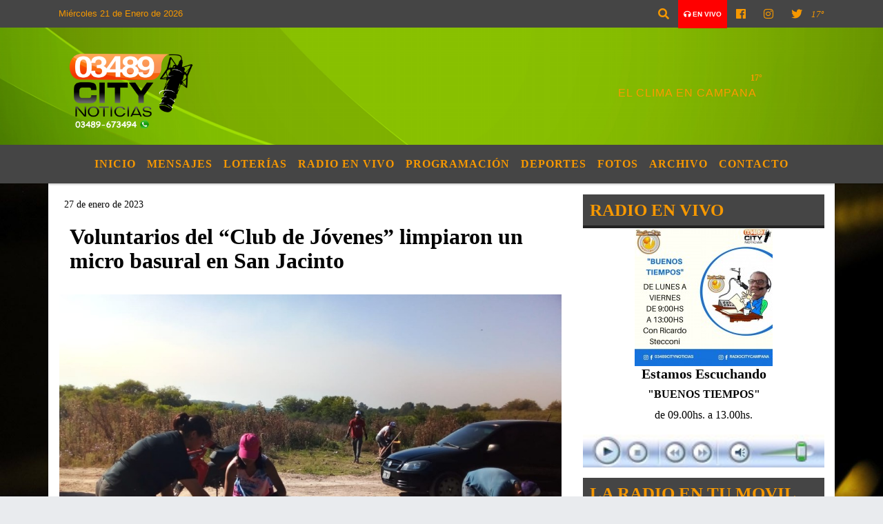

--- FILE ---
content_type: text/html; charset=UTF-8
request_url: https://03489citynoticias.com.ar/twitter.php
body_size: -191
content:
<a class="twitter-timeline" href="https://twitter.com/03489City">Tweets by 03489City</a> <script async src="//platform.twitter.com/widgets.js" charset="utf-8"></script>